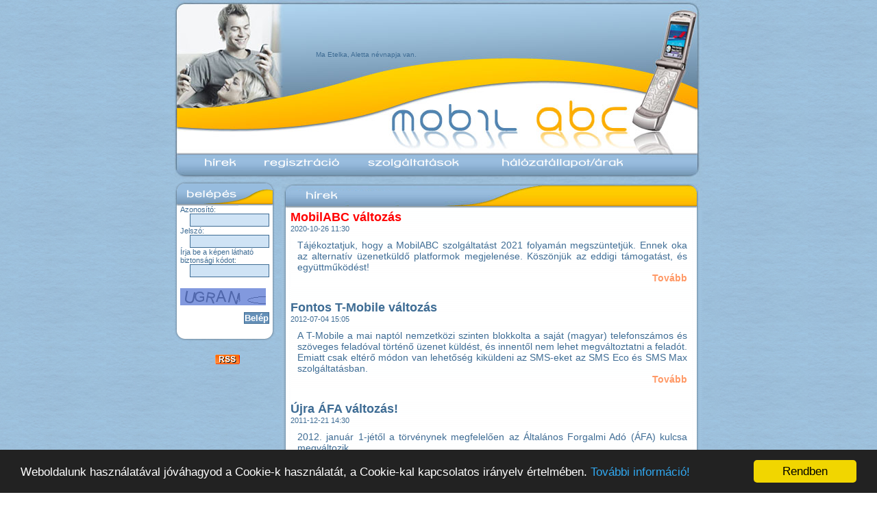

--- FILE ---
content_type: text/html; charset=iso-8859-2
request_url: https://www.mobilabc.hu/index.php?1707790712
body_size: 3376
content:
<!DOCTYPE html PUBLIC "-//W3C//DTD XHTML 1.0 Transitional//EN" "http://www.w3.org/TR/xhtml1/DTD/xhtml1-transitional.dtd">
<html xmlns="http://www.w3.org/1999/xhtml" xml:lang="hu" lang="hu">
  <head>
    <meta http-equiv="Content-Type" content="text/html; charset=iso-8859-2">
    <meta http-equiv="content-language" content="hu" />
	<meta name="description" content="Gyors, megbízható és olcsó SMS küldés, Ingyen SMS küldési lehetőséggel">
	<meta name="keywords" content="SMS, sms, sms küldés, SMS küldés, olcsó sms, olcsó SMS, tömeges SMS, tömeges sms, bulk sms, bulk SMS, ingyen SMS, ingyen sms">
    <title>MobilABC</title>
    <link rel="stylesheet" href="https://www.mobilabc.hu/portal/style.css" type="text/css">
    <link rel="alternate" type="application/rss+xml" title="MobilABC hírek" href="rss.php" />
      <script type="text/javascript">
          window.cookieconsent_options = {
              "message":"Weboldalunk használatával jóváhagyod a Cookie-k használatát, a Cookie-kal kapcsolatos irányelv értelmében.",
              "dismiss":"Rendben","learnMore":"További információ!","link":"https://www.mobilabc.hu/link.php?param=rules","theme":"dark-bottom"};
      </script>
      <script type="text/javascript" src="https://www.mobilabc.hu/js/cookieconsent.latest.min.js"></script>
  </head>
  <body>
    <div class="iehackwrap">
      <div class="boxwrap">
        <div class="boxheader">
        <div class="top_mobil1">
		<a href="https://www.mobilabc.hu/link.php?param=news">
		<img src="https://www.mobilabc.hu/portal/images/blank.gif" border="0" width="50" height="40">
		</a>
	</div>
          
<div class="top_advert"></div>
<div class="top_nameday">Ma Etelka, Aletta névnapja van.</div>

<div class="top_itemtypes">




<style type="text/css">

#cssdropdown, #cssdropdown ul {
padding: 0;
margin: 0;
list-style: none;
}

#cssdropdown li {
float: left;
position: relative;
}

.mainitems{
border: none;
}

.mainitems a{
margin-left: 6px;
margin-right: 8px;
text-decoration: none;
}

.subuls{
display: none;
width: 11em;
position: absolute;
top: 22px;
left: 18px;
/*background-color: #9EC6EA;*/
background-color: white;
border-top: 2px solid #3E6C94;
border-left: 2px solid #3E6C94;
border-bottom: 2px solid #3E6C94;
border-right: 2px solid #3E6C94;
}

.subuls li{
width: 100%;
line-height: 1.6;
}

.subuls li a{
text-decoration: none;
color: #FF8000;
font-weight: bold;
display: block;
}

.subuls li a:hover{
text-decoration: none;
background-color: #d0e3f4;
color: #FF8000;
font-weight: bold;
}

#cssdropdown li>ul { /* to override top and left in browsers other than IE, which will position to the top right of the containing li, rather than bottom left */
top: 22px;
left: 18px;
}

#cssdropdown li:hover ul, li.over ul { /* lists nested under hovered list items */
display: block;
}

#restofcontent { /*wrap rest of content of the page inside this div*/
clear: left;
}

</style>

<script type="text/javascript">
startList = function() {
if (document.all&&document.getElementById) {
cssdropdownRoot = document.getElementById("cssdropdown");
for (x=0; x<cssdropdownRoot.childNodes.length; x++) {
node = cssdropdownRoot.childNodes[x];
if (node.nodeName=="LI") {
node.onmouseover=function() {
this.className+=" over";
}
node.onmouseout=function() {
this.className=this.className.replace(" over", "");
}
}
}
}
}

if (window.attachEvent)
window.attachEvent("onload", startList)
else
window.onload=startList;

</script>



<ul id="cssdropdown">

<li class="mainitems">
<a href="https://www.mobilabc.hu/link.php?param=news" title="Hírek">
<img src="https://www.mobilabc.hu/portal/images/menu/menu_hirek.gif" border="0">
</a>
</li>

<li class="mainitems">
<a href="https://www.mobilabc.hu/link.php?param=register" title="Regisztráció"><img src="https://www.mobilabc.hu/portal/images/menu/menu_reg.gif" border="0"></a>
</li>

<li class="mainitems">
<a href="https://www.mobilabc.hu/link.php?param=services" title="Szolgáltatások"><img src="https://www.mobilabc.hu/portal/images/menu/menu_szolg.gif" border="0"></a>
</li>

<li class="mainitems">
<a href="https://www.mobilabc.hu/link.php?param=allnwstate" title="Hálózatállapot/árak"><img src="https://www.mobilabc.hu/portal/images/blank.gif" height="1" width="20" border="0"><img src="https://www.mobilabc.hu/portal/images/menu/menu_halo.gif" border="0"></a>
</li>


</ul>








</div>
        </div>
        <div class="boxbody2">
          <div class="boxleft">
            <div id="smallbox">
                
  <div class="box_header"><img src="https://www.mobilabc.hu/portal/images/hdr/header_login.gif"></div>
  <div class="box_bg">
    <form action="https://www.mobilabc.hu/login.php" method="post">
    <div class="loginlabel">Azonos&iacute;t&oacute;:&nbsp;</div>
    <div class="logininput"><input class="loginname" name="edLoginName" size="16"></div>
    <div class="loginlabel">Jelsz&oacute;:&nbsp;</div>
    <div class="logininput"><input class="password" type="password" name="edPassword" size="16"></div>
    <div class="loginlabel">Írja be a képen látható biztonsági kódot:&nbsp;</div>
    <div class="logininput"><input class="loginname" type="text" name="edCap" size="16"></div>

    <br><img src="lib/captcha/captcha.php">

    <div class="rightalignedfooter">
      <input class="button2" type="submit" name="btnLogin" value="Belép">
	  
    </div>
    </form>
  </div>
  <div class="box_footer"></div>
	      <center>
<br />
<a href="https://www.mobilabc.hu/rss.php" title="RSS hírcsatorna"><img src="https://www.mobilabc.hu/portal/images/rss.gif" alt="RSS" border="0"></a>
</center>
            </div>
          </div>
          <div class="boxcenter2">
            <div id="hugebox">
                <div class="box_header"><img src="https://www.mobilabc.hu/portal/images/hdr/header_news.gif"></div>
<div class="box_bg">
    <div id="news">
      <div class="title"><font color=red>MobilABC változás</font></div>
      <div class="date">2020-10-26 11:30</div>
      <div class="lead">Tájékoztatjuk, hogy a MobilABC szolgáltatást 2021 folyamán megszüntetjük. Ennek oka az alternatív üzenetküldő platformok megjelenése. Köszönjük az eddigi támogatást, és együttműködést!</div>
      <div class="link"><a href="https://www.mobilabc.hu/link.php?param=newsread&nid=16">Tov&aacute;bb</a></div>
    </div>
    <div id="news">
      <div class="title">Fontos T-Mobile változás</div>
      <div class="date">2012-07-04 15:05</div>
      <div class="lead">A T-Mobile a mai naptól nemzetközi szinten blokkolta a saját (magyar) telefonszámos és szöveges feladóval történő üzenet küldést, és innentől nem lehet megváltoztatni a feladót. Emiatt csak eltérő módon van lehetőség kiküldeni az SMS-eket az SMS Eco és SMS Max szolgáltatásban.</div>
      <div class="link"><a href="https://www.mobilabc.hu/link.php?param=newsread&nid=15">Tov&aacute;bb</a></div>
    </div>
    <div id="news">
      <div class="title">Újra ÁFA változás!</div>
      <div class="date">2011-12-21 14:30</div>
      <div class="lead">2012. január 1-jétől a törvénynek megfelelően az Általános Forgalmi Adó (ÁFA) kulcsa megváltozik.</div>
      <div class="link"><a href="https://www.mobilabc.hu/link.php?param=newsread&nid=14">Tov&aacute;bb</a></div>
    </div>
    <div id="news">
      <div class="title">Kellemes Ünnepeket Kíván az MobilABC.hu!</div>
      <div class="date">2011-12-21 14:29</div>
      <div class="lead">Minden Kedves Ügyfelünknek Kellemes, Meghitt Karácsonyi Ünnepeket és Eredményes, Boldog Új Esztendőt Kívánunk!</div>
      <div class="link"><a href="https://www.mobilabc.hu/link.php?param=newsread&nid=13">Tov&aacute;bb</a></div>
    </div>
    <div id="news">
      <div class="title">Közlemény - ASZF, szabályzat módosítás</div>
      <div class="date">2007-03-09 13:48</div>
      <div class="lead">A DigiCom Média Kft. mint szolgáltató ("DigiCom") tájékoztatja tisztelt ügyfeleit, hogy az MobilABC szolgáltatás részét képező számlázási mód Általános Szerződési Feltételeit ("ÁSZF" - szabályzat) 2007. április 01. napjától a jelen közleményben foglaltak szerint módosítja.</div>
      <div class="link"><a href="https://www.mobilabc.hu/link.php?param=newsread&nid=8">Tov&aacute;bb</a></div>
    </div>
    <div id="news">
      <div class="title">Hihetetlen SMS akció szerda éjfélig 5 Ft/SMS</div>
      <div class="date">2006-08-01 18:50</div>
      <div class="lead">Augusztus 2-a, szerda éjfélig a magyar mobilhálózatokba küldött SMS-ek árát bruttó 5 Ft-ra csökkentettük.</div>
      <div class="link"><a href="https://www.mobilabc.hu/link.php?param=newsread&nid=4">Tov&aacute;bb</a></div>
    </div>
    <div id="news">
      <div class="title">Hová lett a régi MobilABC</div>
      <div class="date">2006-08-01 12:14</div>
      <div class="lead">Többen kérdezték, hogy hová lett a régi MobilABC és hova tünt a régi oldalon lévő egyenlegem. Aki nem találkozott volna a több hétig a régi MobilABC oldalán kiírt információval, kérjük <a href="Mobilabc_hu.htm" target="_blank">klikkeljen ide</a></div>
      <div class="link"><a href="https://www.mobilabc.hu/link.php?param=newsread&nid=3">Tov&aacute;bb</a></div>
    </div>
    <div id="news">
      <div class="title">Elindult az Új MobilABC</div>
      <div class="date">2006-07-28 10:44</div>
      <div class="lead">Szeretettel üdvözlünk mindenkit a megújult MobilABC oldalán. Igérjük az oldal régi profilját megtartva, megbízható SMS küldő oldalt hoztunk létre - versenyképes, mérsékelt áron. Az ingyenSMS küldése továbbra is INGYENES!!</div>
      <div class="link"><a href="https://www.mobilabc.hu/link.php?param=newsread&nid=1">Tov&aacute;bb</a></div>
    </div>
</div>
<div class="box_footer"></div>
            </div>
          </div>
          <div class="boxclear">&nbsp;</div>
        </div>
        <div class="boxclear">&nbsp;</div>
        <div class="boxfooter">
           <div class="boxfooter_advert"></div>
          <div class="boxfooter_content">
<a href="https://www.mobilabc.hu/link.php?param=rules" title="Szabályzat">Szabályzat</a> |

<a href="https://www.mobilabc.hu/link.php?param=contact" title="Kapcsolat">Kapcsolat</a>
          </div>
        </div>
      </div>
    </div>
    

<script async src="https://www.googletagmanager.com/gtag/js?id=G-SX415FVJYD"></script>
<script>
    window.dataLayer = window.dataLayer || [];
    function gtag(){dataLayer.push(arguments);}
    gtag('js', new Date());
    gtag('config', 'G-SX415FVJYD', { 'anonymize_ip': true });
</script>
  </body>
</html>

--- FILE ---
content_type: text/css
request_url: https://www.mobilabc.hu/portal/style.css
body_size: 3523
content:
/* Box csicsa tags */
#floatbox100{
  float: left;
  width: 500px;
  vertical-align: top;
  border: solid 1px #9EC6EA;
  margin-left: 4px;
  margin-top: 4px;
  margin-bottom: 4px;
}
.box100title{
  background: #9EC6EA;
  color: white;
  font-size: 16px;
  font-weight: bold;
  padding: 2px;
}
.option_content{
  padding: 5px;
}


/* Common tags */
body{
  /* background-color: #9EC6EA; */
  background: url("./images/main_bg.jpg");
  margin: 0px;
  padding: 0px;
  font-family : "Trebuchet MS", Trebuchet, Verdana, Arial, Helvetica, sans-serif;
  font-size: 14px;
  color: #3E6C94;
}
div {
  margin: 0px;
  padding: 0px;
}

p {
  padding: 0px;
  margin: 0px;
}

form{
  display: inline;
}

fieldset{
  border: solid 1px black;
  padding: 5px;
}

h1, h2{
  padding: 0px;
  margin: 0px;
}

td{
  font-family : "Trebuchet MS", Trebuchet, Verdana, Arial, Helvetica, sans-serif;
  font-size: 14px;
  font-weight: normal;
}

/* box layout */

.boxwrap {
  width: 770px;
  margin-left: auto;
  margin-right: auto;
  text-align: left;
  /* background: url("./images/page_bg.gif") repeat-y top center; */
}

.boxbody, .boxbody2 {
  width: 770px;
  float: left;
  padding-left: 0px;
}
.boxbody2 {
  width: 770px;
}

.boxcenter  { width: 388px; float: right;}
.boxcenter2 { width: 614px; float: right;}
.boxleft    { width: 154px; float: left;}

.boxright  { width: 154px; float: right; padding-right: 15px;}
.boxheader { width: 100%;  clear: both;}
.boxfooter { width: 100%;  clear: both;}

.boxclear  { clear: both; line-height: 0px }

/* ie hack: */
.iehackwrap { text-align: center;  }

/* box style */

.boxheader  { background: #ffc; }
.boxfooter  { background: transparent }
.boxcenter,
.boxcenter2 { background: #9EC6EA; }
.boxleft    { background: transparent;}
.boxright   { background: transparent;}

/* advert */
.banner{
  background: transparent;
  width: 468px;
  height: 60px;
  border: 0px;
}
/* Page Header */
.boxheader {
  background: url("./images/page_header_bg_new.jpg") no-repeat top center;
  height: 261px;
}

.top_mobil1{
  position: relative;
  left: 26px;
  top: 0px;
  /*
  background: url("./images/top_header_mobil1.jpg") no-repeat top center;
  */
  height: 123px;
  width: 160px;
  float: left;
}
.top_mobil1 a, .top_mobil1 a:hover{
  float: left;
  text-decoration: none;
  width: 160px;
  height: 123px;
}

.top_mobil2{
  position: relative;
  left: 30px;
  top: 0px;
  background: url("./images/top_header_mobil2.jpg") no-repeat top center;
  height: 123px;
  width: 170px;
  float: left;
}
.top_mobil2 a, .top_mobil2 a:hover{
  float: left;
  text-decoration: none;
  width: 170px;
  height: 123px;
}

.top_mobil3{
  position: relative;
  left: 38px;
  top: 0px;
  background: url("./images/top_header_mobil3.jpg") no-repeat top center;
  height: 123px;
  width: 140px;
  float: left;
}
.top_mobil3 a, .top_mobil3 a:hover{
  float: left;
  text-decoration: none;
  width: 140px;
  height: 123px;
}

.top_mobil4{
  position: relative;
  left: 36px;
  top: 0px;
  background: url("./images/top_header_mobil4.jpg") no-repeat top center;
  height: 123px;
  width: 140px;
  float: left;
}
.top_mobil4 a, .top_mobil4 a:hover{
  float: left;
  text-decoration: none;
  width: 140px;
  height: 123px;
}
.top_mobil5{
  position: relative;
  left: 36px;
  top: 0px;
  background: url("./images/top_header_mobil5.jpg") no-repeat top center;
  height: 123px;
  width: 140px;
  float: left;
}
.top_mobil5 a, .top_mobil5 a:hover{
  float: left;
  text-decoration: none;
  width: 140px;
  height: 123px;
}

.top_advert{
  position: relative;
  float: right;
  background: transparent;
  width: 468px;
  height: 60px;
  top: 13px;
  right: 96px;
  /*border: solid 1px white;*/
}

.top_nameday{
  position: relative;
  float: right;
  background: transparent;
  width: 468px;
  height: 10px;
  top: 14px;
  right: 96px;
  /*border: solid 1px red;*/
  font-size: 10px;
}

.top_itemtypes{
  position: relative;
  left: 20px;
  top: 105px;
  height: 16px;
/*  background: #89B8E2;*/
  font-size: 12px;
  color: white;
  width: 670px;
  float: left;
}

#top_itemtype{
  width: 137px;
  text-align: center;
  background: #89B8E2;
  float: left;
  font-weight: bold;
}
#top_itemtype a:hover{
  width: 137px;
  background: #6393BE;
}
#top_itemtype a{
  float: left;
  width: 137px;
  text-decoration: none;
  font-weight: bold;
  color: white;
}

/* Page Footer */
.boxfooter{
  background: url("./images/page_footer.jpg") no-repeat top center;
  height: 98px;
}
.boxfooter_content{
  color: white;
  /* padding-left: 30px; */
  text-align: center;
  padding-top: 12px;
}
.boxfooter_content a{
  color: white;
  font-weight: bold;
}

.boxfooter_advert{
  position: relative;
  left: 150px;
  top: 4px;
  width: 468px;
  height: 60px;
  background: transparent;
  /*border: solid 1px white;*/
}


/* formatting */
.boxwrap { text-align: left;}

/* style */
/*
#scrolling div.boxleft, #scrolling div.boxright
   { overflow: auto; height: 4em;}
h1 { padding: 2px 10px; margin: 0px;}
h1 { font-size: 1.3em; }

p, li  { font-size: 0.8em; }

.boxfooter p { font-size: 0.7em; text-align: center; }
.comment { border: 1px solid red; margin: 1em; padding: 0.5em; background: #fff; }
h1 span  { font-weight: normal; }
*/


#poup{
  height: 355px;
  border: solid 1px red;
}
#popup td, #popup p{
/*  font-size: 12px;*/
}
#popup #header, #popup .box_header{
  position: absolute;
  top: 0px;
  left: 0px;
  width: 498px;
  height: 45px;
  background: transparent url("./images/popup_header.gif") no-repeat top center;
  text-align: left;
}
#popup #body, #popup .box_bg{
  position: absolute;
  top: 45px;
  width: 498px;
  left: 0px;
  height: 296px;
  background: transparent url("./images/popup_bg.gif") repeat-y;
}
#popup #footer, #popup .box_footer{
  position: absolute;
  bottom: 0px;
  height: 19px;
  width: 498px;
  background: transparent url("./images/popup_footer.gif") no-repeat top center;
}
#popup #content{
  position: absolute;
  top: 0px;
  left: 12px;
  width: 473px;
  height: 266px;
  overflow: auto;
  background: transparent;
  text-align: center;
}
#popup #content #player{
  /*background: red;
  border: solid 1px red;*/
  height: 210px;
  text-align: center;
  vertical-align: middle;
  background: url("./images/lejatszo_hatter.gif") no-repeat top center;
  color: white;
  font-weight: bold;
}
#popup .content_center{
  margin-top: 20px;
  text-align: center;
}
#popup #wizardbuttons{
  position: absolute;
  top: 266px;
  background: transparent;
  left: 12px;
  width: 473px;
  height: 30px;
  text-align: right;
}
/* Dobozok */

/* Kicsi */
#smallbox{
  width: 154px;
}
#smallbox .box_header{
  height: 39px;
  background: url("./images/smallbox_header.gif") no-repeat top left;
  text-align: left;
  margin-left: 0px;
}
#smallbox .box_bg{
  padding-left: 8px;
  padding-right: 16px;
  background: url("./images/smallbox_bg.gif") repeat-y top left;
  /*border: solid 1px red;*/
}
#smallbox .box_footer{
  height: 24px;
  background: url("./images/smallbox_footer.gif") repeat-y top left;
}

/* Nagy */
#largebox{
}

#largebox .box_header{
  height: 39px;
  background: url("./images/largebox_header.gif") no-repeat top center;
  text-align: center;
}
#largebox .box_bg{
  padding-left: 13px;
  padding-right: 13px;
  background: url("./images/largebox_bg.gif") repeat-y top left;
}
#largebox .box_footer{
  height: 24px;
  background: url("./images/largebox_footer.gif") repeat-y top center;
}

#halflargebox{
  float: left;
  width: 194px;
  border: solid 0px red;
}
#halflargebox .box_header{
  height: 39px;
  background: url("./images/halflargebox_header.gif") no-repeat top center;
  text-align: center;
}
#halflargebox .box_bg{
  padding-left: 13px;
  padding-right: 13px;
  background: url("./images/halflargebox_bg.gif") repeat-y top left;
  /*border: solid 1px red;*/
}
#halflargebox .box_footer{
  height: 24px;
  background: url("./images/halflargebox_footer.gif") repeat-y top center;
}


/* Huge ( az uzenetekhez ) */
#hugebox{

}
#hugebox .box_header{
  height: 46px;
  background: url("./images/hugebox_header.gif") no-repeat top center;
}

#hugebox .box_bg{
  padding: 0px 22px 0px 13px;
  background: url("./images/hugebox_bg.gif") repeat-y top left;
}
#hugebox .box_footer{
  height: 24px;
  background: url("./images/hugebox_footer.gif") repeat-y top center;
}
/* Teljes */
#fullbox{
  width: 695px;
}
#fullbox .box_header{
  height: 39px;
  background: url("./images/fullbox_header.gif") no-repeat top center;
  text-align: center;
}
#fullbox .box_bg{
  padding-left: 13px;
  padding-right: 13px;
  background: url("./images/fullbox_bg.gif") repeat-y top left;
}
#fullbox .box_footer{
  height: 24px;
  background: url("./images/fullbox_footer.gif") repeat-y top center;
}
#fullbox .box_bg h1{
  font-size: 24px;
  text-align: center;
}
#fullbox .box_bg ul, #fullbox .box_bg ol{
  padding: 5px 0px 5px 20px;
}
#fullbox .box_bg li{
  list-style-image: url("./images/li.gif");
}

#smallbox a,
#largebox a,
#hugebox a,
#fullbox a,
/* linkek szine */
#popup a{
  color: #FF9966; 
  font-weight: bold;
  text-decoration: none;
}
#smallbox a:hover,
#largebox a:hover,
#hugebox a:hover,
#fullbox a:hover,
#popup a:hover{
  color: black;
  text-decoration: underline;
}

#smallbox .center_content,
#largebox .center_content,
#hugebox .center_content,
#fullbox .center_content,
#popup .center_content{
  text-align: center;
}
/* Egyéb */
.rightalignedfooter{
  margin-top: 5px;
  text-align: right;
}

.buttongroup{
  text-align: center;
}

/* Portal egyeb cucczai  input,  */

textarea, .input, .loginname, .password, .passwordinput, .inputreq{
  background-color: #CFE3F5;
  color: #3E6C94;
  border: solid 1px #3E6C94;
}

.button2 {
  background-color: #6691B9;
  color: white;
  border: solid 1px #3E6C94;
}

.timer {
  background-color: #F2FBE6;
  color: black;
  border: solid 1px black;
  width: 12px;
  height: 10px;
  font-size: 10px;
}
.inputreq{
  background: #f2fbe6 url("./images/add.gif") no-repeat top right;
}
select{
  background-color: #CFE3F5;
  color: #3E6C94;
  border: solid 1px #3E6C94;
  margin-top: 5px;
  margin-bottom: 5px;
}

.button2{
  font-weight: bold;
  padding: 0px;
  margin-top: 5px;
  margin-bottom: 5px;

/*  font-size: 12px;*/

}

/* login box */
.loginlabel{
  font-size: 11px;
  color: #3E6C94;
}
.loginname, .password{
  width: 110px;
}
.logininput{
  text-align: right;
}

/* kategoria browser menu*/
#menuitem{
  width: 126px;
}
#menuitem a{
  float: left;
  width: 100%;
  border: solid 1px #B3D990;
  background: #B3D990;
}
#menuitem a:hover{
  border: solid 1px black;
  background: #F2FBE6;
  text-decoration: none;
}
#menuitem_clear{
  clear: both; line-height: 0px;
}

/* allitem browser */
.normal_type{
  background: #B3D990;
  border: solid 1px #B3D990;
}

.selected_type{
  background: #F2FBE6;
  border: solid 1px black;
}

/* item browser  #DD5500 */
#image_item{
  text-align: center;
  width: 100%;
}
#image_item p{
  font-weight: bold;
}
#image_item img{
  border: solid 1px black;
  background: white;
}
#image_item a{
  color: #DD5500;
  text-decoration: none;
}
#image_item a:hover{
  color: #DD5500;
  text-decoration: underline;
}


/* Faq */
.faq_answers{
  padding: 0px 20px 0px 40px;
}

.faq_questions{
  padding: 0px 20px 25px 40px;
  background: url("./images/hr.gif") no-repeat bottom center;
}

.faq_backtotop{
  margin: 30px 0px 0px 0px;
  padding-right: 15px;
  background: url("./images/backtotop.gif") no-repeat right center;
  text-align: right;
  display: block;
}

.faq_backtotop:hover{
  margin: 30px 0px 0px 0px;
  padding-right: 15px;
  background: url("./images/backtotop.gif") no-repeat right center;
  text-align: right;
  display: block;
  text-decoration: underline;
}

.faq_answers p, .faq_answers ul{
  padding-left: 10px;
}
.faq_answers ol{
  padding-left: 30px;
}

/* News */
#news{
  padding: 0px 0px 0px 0px;
}
#news .title{
  font-size: 130%;
  font-weight: bold;
}
#news .date{
  font-size: 75%;
}
#news .lead, #news .body{
  text-align: justify;
  padding: 10px 0px 0px 10px;
}
#news .link{
  text-align: right;
  padding-bottom: 25px;
}

/* Szabályzat */
.rules h2{
  margin: 0px;
}

.rules p{
  padding: 15px 0px 0px 25px;
}

.rules .rule:first-letter{
  font-size: 150%;
  font-weight: bold;
  float: left;
  color: white;
  margin: 0px 4px 0px 0px;
  padding: 2px;
  border: outset 1px #9EC6EA;
  background-color: #9EC6EA;
}

.second-letter{
  font-size: 150%;
  font-weight: bold;
  float: left;
  color: white;
  margin: 0px 4px 0px 0px;
  padding: 0px;
  border: outset 1px #9EC6EA;
  background-color: #9EC6EA;
}

/* Upload */
.upload ul{
  margin: 0px;
  padding: 0px 0px 0px 20px;
}
.upload h2{
  border-bottom: solid 1px black;
  border-right: solid 1px black;
  background: #9EC6EA;
  margin-top: 50px;
}
.uploaditem p{
  margin-left: 20px;
}
.uploaditem .smstext{
  font-family: courier;
  font-size: 12px;
  font-weight: bold;
  padding: 10px;
}

/* Table list rows */
.msglistrow, .ringrow, .msglistrow_sorted{
  background-color: #FFFFFF; /*#6e9ec6;*/
  vertical-align: top;
  height: 24px;
  padding-left: 4px;
}

.msglistalterrow, .alterringrow, .msglistalterrow_sorted{
  background-color: #d0e3f4;
  border-top: dotted 1px black;
  border-bottom: dotted 1px black;
  vertical-align: top;
  height: 26px;
  padding-left: 4px;
}

.msglistrow_sorted{
	background-color: #EAF3FA; /*#5f8eb5;*/
}
.msglistalterrow_sorted{
	background-color: #B4CDE2; /*#97b0c6;*/
}

.letterlist{
  text-align: center;
  color: white;
}

/* Order Wizard */
#device_pic{
  background: white;
  border: solid 1px black;
}


#msglist_destinations{
  overflow: auto;
  height: 80px;
}

#msglist_destinations2{
  overflow: auto;
  height: 120px;
}

#msglist_destinations3{
  overflow: auto;
  height: 80px;
}

li.provider{
  list-style-type: none;
  padding-top: 10px;
  padding-bottom: 2px;
  font-weight: bold;
  font-size: 14px;
  font-variant: small-caps;
}

.prov_nums{
  font-size: 11px;
  font-weight: normal;
}

.dia{
  vertical-align: top;
  text-align: center;
  background: url("./images/dia.gif") no-repeat top center;
  width: 120px;
  height: 120px;
}
.dia img.preview,
img.preview{
  width: 94px;
  height: 94px;
  padding-top: 12px;
}
img.preview{
  padding-top: 0px;
}
.dia p.first{
  margin-top: 12px;
  vertical-align: bottom;
}
td.size{
  margin: 0px;
  padding: 0px;
  font-size: 10px;
}
#boxhelp{
  float: right;
  padding: 9px 16px 0px 0px;
}
#boxtitle{
  padding-left: 50px;
  float: left;
}
#operations{
  padding: 5px;
}
#albumoption_normal,
#albumoption_system{
  font-size: 12px;
  padding: 2px 2px 2px 20px;
}
#albumoption_normal{
  /*background: blue;*/
  background: url("./images/own_album.gif") no-repeat left center;
}
#albumoption_system{
  font-weight: bold;
  background: url("./images/system_album.gif") no-repeat left center;
}
#option_normal{
  padding: 2px 2px 2px 20px;
  background: url("./images/msg_sms.gif") no-repeat left center;
}
#option_phone{
  padding: 2px 2px 2px 20px;
  background: url("./images/phone.gif") no-repeat left center;
}


#messages_menu{
}
#messages_menu ul{
  margin: 0px;
  padding: 0px;
  list-style: none;
}
#messages_menu li{
  padding: 2px 0px 2px 0px;
}
#messages_menu li a{
  display: block;
  overflow: hidden;
}
#messages_menu li.news{
  padding-left: 18px;
  background: transparent url("./images/btn_news.gif") no-repeat 0px 2px;
}
#messages_menu li.sms{
  padding-left: 18px;
  background: transparent url("./images/msg_sms.gif") no-repeat 0px 2px;
}
#messages_menu li.freesms{
  padding-left: 18px;
  background: transparent url("./images/msg_freesms.gif") no-repeat 0px 2px;
}
#messages_menu li.email{
  padding-left: 18px;
  background: transparent url("./images/btn_email.gif") no-repeat 0px 2px;
}
#messages_menu li.news{
  padding-left: 18px;
  background: transparent url("./images/btn_news.gif") no-repeat 0px 2px;
}
#messages_menu li.smsp{
  padding-left: 18px;
  background: transparent url("./images/msg_smsp.gif") no-repeat 0px 2px;
}
#messages_menu li.mms{
  padding-left: 18px;
  background: transparent url("./images/msg_mms.gif") no-repeat 0px 2px;
}
#messages_menu li.mms a{
  color: red;
}
#messages_menu li.dgep_ffi{
  padding-left: 18px;
  background: transparent url("./images/msg_dgep_ffi.gif") no-repeat 0px 2px;
}
#messages_menu li.dgep_noi{
  padding-left: 18px;
  background: transparent url("./images/msg_dgep_noi.gif") no-repeat 0px 2px;
}
#messages_menu li.addrbook{
  padding-left: 18px;
  background: transparent url("./images/btn_tel.gif") no-repeat 0px 2px;
}
#messages_menu li.album{
  padding-left: 18px;
  background: transparent url("./images/btn_album.gif") no-repeat 0px 2px;
}
#messages_menu li.groups{
  padding-left: 18px;
  background: transparent url("./images/btn_groups.gif") no-repeat 0px 2px;
}
#messages_menu li.msglist{
  padding-left: 18px;
  background: transparent url("./images/btn_msglist.gif") no-repeat 0px 2px;
}
#messages_menu li.balance{
  padding-left: 18px;
  background: transparent url("./images/btn_balance.gif") no-repeat 0px 2px;
}
#messages_menu li.paragraph{
  padding-left: 18px;
  background: transparent url("./images/btn_paragraph.gif") no-repeat 0px 2px;
}
#messages_menu li.album_system{
  padding-left: 18px;
  background: transparent url("./images/system_album.gif") no-repeat 0px 2px;
}
#messages_menu li.album_normal{
  padding-left: 18px;
  background: transparent url("./images/own_album.gif") no-repeat 0px 2px;
}
.nulldecor{
  text-decoration: none;
  border: solid 1px red;
}
.nulldecor:hover{
  text-decoration: none;
}

